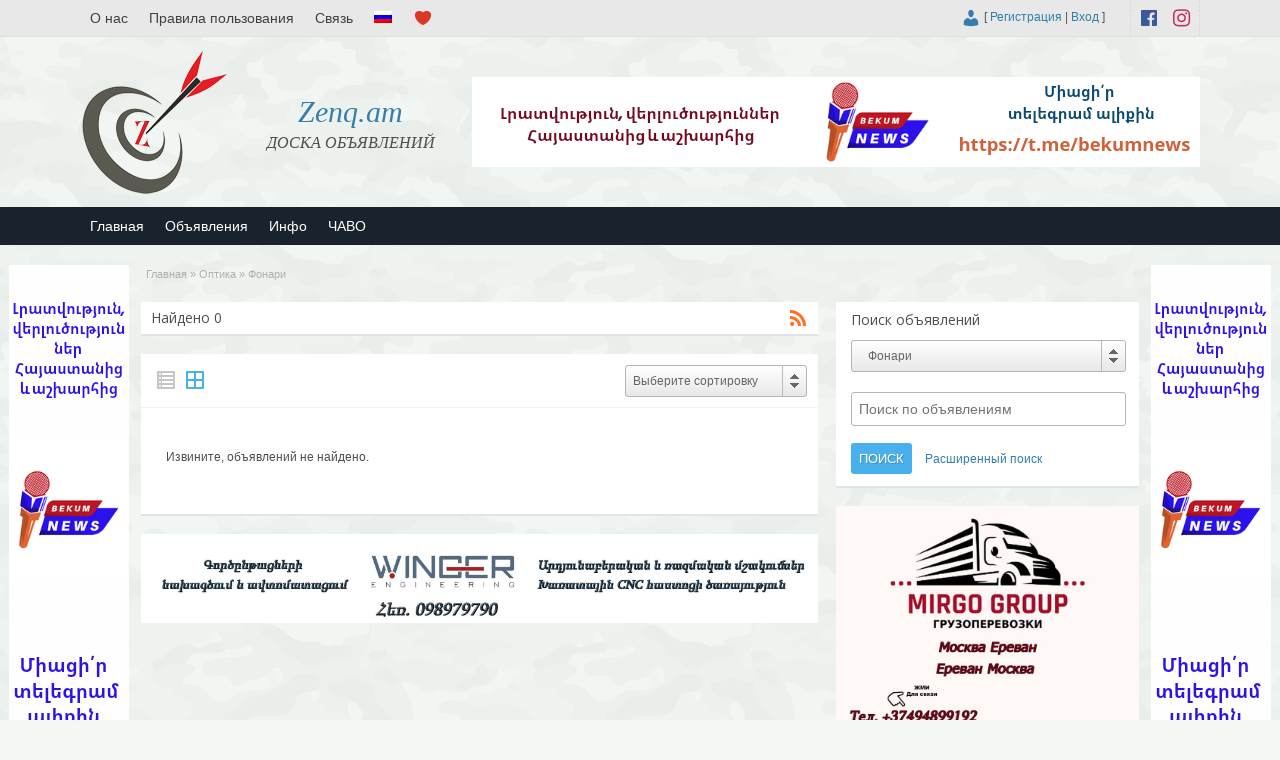

--- FILE ---
content_type: text/css
request_url: https://zenq.am/wp-content/themes/shootinfo/style_ru.css
body_size: 343
content:
/*
Theme Name: ZenQ
Theme URI: http://zenq.am/
Description: Zenq Themes.
Version: 3.5.4
Author: ZenqThemes
Author URI: http://zenq.am/
License: GNU General Public License v2 or later
License URI: http://www.gnu.org/licenses/gpl-2.0.html
ZenqThemes ID: zenq
*/

#crp_related p span.content_before:before {
  content: "Не найдено похожих объявлений";
}
p.btrns button.btn_orange {  
 background: #f2f2f2 url("images/bank-transfer_ru.png") no-repeat right top;
}
.page-template-tpl-profile .wpua-edit-container p#wpua-upload-button-existing:before {
  content: "Загрузить изображение";
}
.tags span.post-price { 
 padding: 0 0 0 4px !important;
}